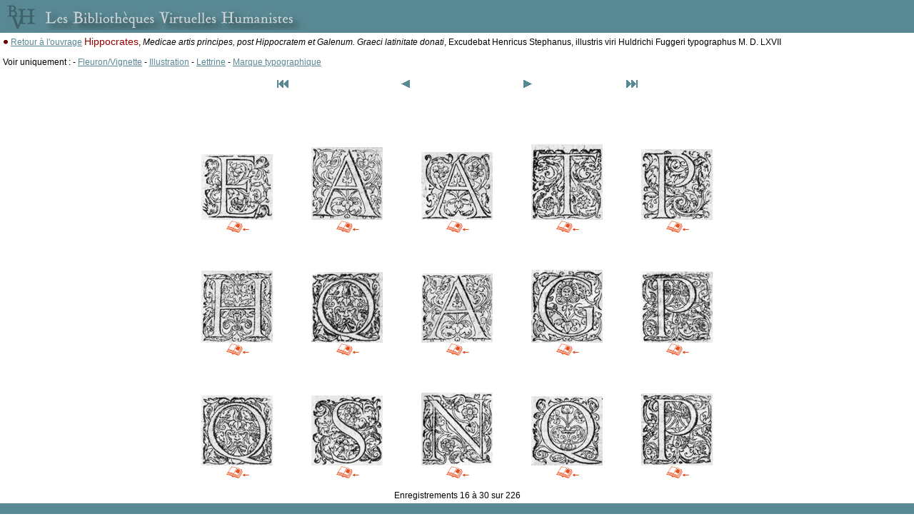

--- FILE ---
content_type: text/html
request_url: http://www.bvh.univ-tours.fr/Consult/imgcherche.asp?numfiche=314&numtable=B372615206_4043&position=513&mode=3&ecran=1&offset=15
body_size: 2208
content:

<html>
<head>
<title>Les Bibliothèques Virtuelles Humanistes - Sommaire de l'ouvrage</title>
<meta http-equiv="Content-Type" content="text/html" charset="iso-8859-1">

<script language="javascript">
<!--
if (navigator.appName.indexOf("Explorer") > -1)
document.write('<link rel="stylesheet" TYPE="text/css" href="../css/style.css">');
else
document.write('<link rel="stylesheet" TYPE="text/css" href="../css/style2.css">');
//-->
</script>
<script type="text/javascript">

  var _gaq = _gaq || [];
  _gaq.push(['_setAccount', 'UA-28856262-1']);
  _gaq.push(['_trackPageview']);

  (function() {
    var ga = document.createElement('script'); ga.type = 'text/javascript'; ga.async = true;
    ga.src = ('https:' == document.location.protocol ? 'https://ssl' : 'http://www') + '.google-analytics.com/ga.js';
    var s = document.getElementsByTagName('script')[0]; s.parentNode.insertBefore(ga, s);
  })();

</script>
</head>
<style type="text/css">
<!--
body {
	margin-left: 0px;
	margin-top: 0px;
	margin-right: 0px;
	margin-bottom: 0px;
}
-->
</style>
<SCRIPT LANGUAGE="JavaScript">
function afficheVignette(cheminVignette,cheminMaxi)
	{
	document.write('<A HREF="javascript:afficheMaxi(\''+cheminMaxi+'\')"><IMG SRC="'+cheminVignette+'" HSPACE=0 VSPACE=0 BORDER=0 ALT="Zoom" class="CadreImg"></A>');
	}
function afficheMaxi(chemin)
	{
	i1 = new Image;
	i1.src = chemin;
	html = '<HTML><HEAD><TITLE>Image BVH</TITLE></HEAD><BODY LEFTMARGIN=0 MARGINWIDTH=0 TOPMARGIN=0 MARGINHEIGHT=0><CENTER><IMG SRC="'+chemin+'" BORDER=0 NAME=imageTest onLoad="window.resizeTo(document.imageTest.width+40,document.imageTest.height+40)"></CENTER></BODY></HTML>';
	popupImage = window.open('','_blank','toolbar=0,location=0,directories=0,menuBar=0,scrollbars=1,resizable=1');
	popupImage.document.open();
	popupImage.document.write(html);
	popupImage.document.close()
	};
</SCRIPT>

<body>

<table cellspacing="0" cellpadding="4" width="100%"><tr><td bgcolor="#598995"><img src="bandeau.jpg"></td></tr>
<tr>
<td bgcolor="#FFFFFF" valign="top">
<img border="0" src="../Img/puceblanc.gif">&nbsp;<a class="lien" href="consult.asp?numtable=B372615206_4043&numfiche=314&ecran=1&mode=3&offset=513">Retour 
    à l'ouvrage</a>&nbsp;<span class="titrerouge">Hippocrates</span>, <i>Medicae artis principes, post Hippocratem et Galenum. Graeci latinitate donati</i>, Excudebat Henricus Stephanus, illustris viri Huldrichi Fuggeri typographus M. D. LXVII<br><br>

Voir uniquement : 
              - <a class="lien" href="imgcherche.asp?numfiche=314&numtable=B372615206_4043&typeimg=Fleuron/Vignette&position=513&mode=3&ecran=1">Fleuron/Vignette</a>
              
              - <a class="lien" href="imgcherche.asp?numfiche=314&numtable=B372615206_4043&typeimg=Illustration&position=513&mode=3&ecran=1">Illustration</a>
              
              - <a class="lien" href="imgcherche.asp?numfiche=314&numtable=B372615206_4043&typeimg=Lettrine&position=513&mode=3&ecran=1">Lettrine</a>
              
              - <a class="lien" href="imgcherche.asp?numfiche=314&numtable=B372615206_4043&typeimg=Marque typographique&position=513&mode=3&ecran=1">Marque typographique</a>
              <br>
&nbsp;


    <table border="0" width="50%" align="center">
      <tr> 
        <td width="23%" align="center"> 
          <a href="/Consult/imgcherche.asp?numfiche=314&numtable=B372615206%5F4043&position=513&mode=3&ecran=1&offset=0"><img src="../Img/First.gif" border=0></a> 
           </td>
        <td width="31%" align="center"> 
          <a href="/Consult/imgcherche.asp?numfiche=314&numtable=B372615206%5F4043&position=513&mode=3&ecran=1&offset=0"><img src="../Img/Previous.gif" border=0></a> 
           </td>
        <td width="23%" align="center"> 
          <a href="/Consult/imgcherche.asp?numfiche=314&numtable=B372615206%5F4043&position=513&mode=3&ecran=1&offset=30"><img src="../Img/Next.gif" border=0></a> 
           </td>
        <td width="23%" align="center"> 
          <a href="/Consult/imgcherche.asp?numfiche=314&numtable=B372615206%5F4043&position=513&mode=3&ecran=1&offset=-1"><img src="../Img/Last.gif" border=0></a> 
           </td>
      </tr>
    </table>
    <br>
    <br>

  <table border="0" align="center">
    
    <tr>
      
      <td height="170" width="150" align="center" valign="bottom"> 
        
<SCRIPT LANGUAGE="JavaScript">
afficheVignette("../B372615206_4043/img/vignette/B372615206_4043_0097_Lettrine_01.jpg","../B372615206_4043/img/B372615206_4043_0097_Lettrine_01.jpg");
</SCRIPT><br>
          
          <A HREF="consult.asp?numtable=B372615206_4043&numfiche=314&index=97&mode=3&ecran=1"><img src="../Img/retour_livre.png" border="0" alt="Voir l'image dans l'ouvrage"></a>
		  
		  </td>
      
      <td height="170" width="150" align="center" valign="bottom"> 
        
<SCRIPT LANGUAGE="JavaScript">
afficheVignette("../B372615206_4043/img/vignette/B372615206_4043_0103_Lettrine_01.jpg","../B372615206_4043/img/B372615206_4043_0103_Lettrine_01.jpg");
</SCRIPT><br>
          
          <A HREF="consult.asp?numtable=B372615206_4043&numfiche=314&index=103&mode=3&ecran=1"><img src="../Img/retour_livre.png" border="0" alt="Voir l'image dans l'ouvrage"></a>
		  
		  </td>
      
      <td height="170" width="150" align="center" valign="bottom"> 
        
<SCRIPT LANGUAGE="JavaScript">
afficheVignette("../B372615206_4043/img/vignette/B372615206_4043_0110_Lettrine_01.jpg","../B372615206_4043/img/B372615206_4043_0110_Lettrine_01.jpg");
</SCRIPT><br>
          
          <A HREF="consult.asp?numtable=B372615206_4043&numfiche=314&index=110&mode=3&ecran=1"><img src="../Img/retour_livre.png" border="0" alt="Voir l'image dans l'ouvrage"></a>
		  
		  </td>
      
      <td height="170" width="150" align="center" valign="bottom"> 
        
<SCRIPT LANGUAGE="JavaScript">
afficheVignette("../B372615206_4043/img/vignette/B372615206_4043_0113_Lettrine_01.jpg","../B372615206_4043/img/B372615206_4043_0113_Lettrine_01.jpg");
</SCRIPT><br>
          
          <A HREF="consult.asp?numtable=B372615206_4043&numfiche=314&index=113&mode=3&ecran=1"><img src="../Img/retour_livre.png" border="0" alt="Voir l'image dans l'ouvrage"></a>
		  
		  </td>
      
      <td height="170" width="150" align="center" valign="bottom"> 
        
<SCRIPT LANGUAGE="JavaScript">
afficheVignette("../B372615206_4043/img/vignette/B372615206_4043_0117_Lettrine_01.jpg","../B372615206_4043/img/B372615206_4043_0117_Lettrine_01.jpg");
</SCRIPT><br>
          
          <A HREF="consult.asp?numtable=B372615206_4043&numfiche=314&index=117&mode=3&ecran=1"><img src="../Img/retour_livre.png" border="0" alt="Voir l'image dans l'ouvrage"></a>
		  
		  </td>
      
    </tr>
    
    <tr>
      
      <td height="170" width="150" align="center" valign="bottom"> 
        
<SCRIPT LANGUAGE="JavaScript">
afficheVignette("../B372615206_4043/img/vignette/B372615206_4043_0119_Lettrine_01.jpg","../B372615206_4043/img/B372615206_4043_0119_Lettrine_01.jpg");
</SCRIPT><br>
          
          <A HREF="consult.asp?numtable=B372615206_4043&numfiche=314&index=119&mode=3&ecran=1"><img src="../Img/retour_livre.png" border="0" alt="Voir l'image dans l'ouvrage"></a>
		  
		  </td>
      
      <td height="170" width="150" align="center" valign="bottom"> 
        
<SCRIPT LANGUAGE="JavaScript">
afficheVignette("../B372615206_4043/img/vignette/B372615206_4043_0133_Lettrine_01.jpg","../B372615206_4043/img/B372615206_4043_0133_Lettrine_01.jpg");
</SCRIPT><br>
          
          <A HREF="consult.asp?numtable=B372615206_4043&numfiche=314&index=133&mode=3&ecran=1"><img src="../Img/retour_livre.png" border="0" alt="Voir l'image dans l'ouvrage"></a>
		  
		  </td>
      
      <td height="170" width="150" align="center" valign="bottom"> 
        
<SCRIPT LANGUAGE="JavaScript">
afficheVignette("../B372615206_4043/img/vignette/B372615206_4043_0150_Lettrine_01.jpg","../B372615206_4043/img/B372615206_4043_0150_Lettrine_01.jpg");
</SCRIPT><br>
          
          <A HREF="consult.asp?numtable=B372615206_4043&numfiche=314&index=150&mode=3&ecran=1"><img src="../Img/retour_livre.png" border="0" alt="Voir l'image dans l'ouvrage"></a>
		  
		  </td>
      
      <td height="170" width="150" align="center" valign="bottom"> 
        
<SCRIPT LANGUAGE="JavaScript">
afficheVignette("../B372615206_4043/img/vignette/B372615206_4043_0157_Lettrine_01.jpg","../B372615206_4043/img/B372615206_4043_0157_Lettrine_01.jpg");
</SCRIPT><br>
          
          <A HREF="consult.asp?numtable=B372615206_4043&numfiche=314&index=157&mode=3&ecran=1"><img src="../Img/retour_livre.png" border="0" alt="Voir l'image dans l'ouvrage"></a>
		  
		  </td>
      
      <td height="170" width="150" align="center" valign="bottom"> 
        
<SCRIPT LANGUAGE="JavaScript">
afficheVignette("../B372615206_4043/img/vignette/B372615206_4043_0162_Lettrine_01.jpg","../B372615206_4043/img/B372615206_4043_0162_Lettrine_01.jpg");
</SCRIPT><br>
          
          <A HREF="consult.asp?numtable=B372615206_4043&numfiche=314&index=162&mode=3&ecran=1"><img src="../Img/retour_livre.png" border="0" alt="Voir l'image dans l'ouvrage"></a>
		  
		  </td>
      
    </tr>
    
    <tr>
      
      <td height="170" width="150" align="center" valign="bottom"> 
        
<SCRIPT LANGUAGE="JavaScript">
afficheVignette("../B372615206_4043/img/vignette/B372615206_4043_0170_Lettrine_01.jpg","../B372615206_4043/img/B372615206_4043_0170_Lettrine_01.jpg");
</SCRIPT><br>
          
          <A HREF="consult.asp?numtable=B372615206_4043&numfiche=314&index=170&mode=3&ecran=1"><img src="../Img/retour_livre.png" border="0" alt="Voir l'image dans l'ouvrage"></a>
		  
		  </td>
      
      <td height="170" width="150" align="center" valign="bottom"> 
        
<SCRIPT LANGUAGE="JavaScript">
afficheVignette("../B372615206_4043/img/vignette/B372615206_4043_0196_Lettrine_01.jpg","../B372615206_4043/img/B372615206_4043_0196_Lettrine_01.jpg");
</SCRIPT><br>
          
          <A HREF="consult.asp?numtable=B372615206_4043&numfiche=314&index=196&mode=3&ecran=1"><img src="../Img/retour_livre.png" border="0" alt="Voir l'image dans l'ouvrage"></a>
		  
		  </td>
      
      <td height="170" width="150" align="center" valign="bottom"> 
        
<SCRIPT LANGUAGE="JavaScript">
afficheVignette("../B372615206_4043/img/vignette/B372615206_4043_0199_Lettrine_01.jpg","../B372615206_4043/img/B372615206_4043_0199_Lettrine_01.jpg");
</SCRIPT><br>
          
          <A HREF="consult.asp?numtable=B372615206_4043&numfiche=314&index=199&mode=3&ecran=1"><img src="../Img/retour_livre.png" border="0" alt="Voir l'image dans l'ouvrage"></a>
		  
		  </td>
      
      <td height="170" width="150" align="center" valign="bottom"> 
        
<SCRIPT LANGUAGE="JavaScript">
afficheVignette("../B372615206_4043/img/vignette/B372615206_4043_0200_Lettrine_01.jpg","../B372615206_4043/img/B372615206_4043_0200_Lettrine_01.jpg");
</SCRIPT><br>
          
          <A HREF="consult.asp?numtable=B372615206_4043&numfiche=314&index=200&mode=3&ecran=1"><img src="../Img/retour_livre.png" border="0" alt="Voir l'image dans l'ouvrage"></a>
		  
		  </td>
      
      <td height="170" width="150" align="center" valign="bottom"> 
        
<SCRIPT LANGUAGE="JavaScript">
afficheVignette("../B372615206_4043/img/vignette/B372615206_4043_0215_Lettrine_01.jpg","../B372615206_4043/img/B372615206_4043_0215_Lettrine_01.jpg");
</SCRIPT><br>
          
          <A HREF="consult.asp?numtable=B372615206_4043&numfiche=314&index=215&mode=3&ecran=1"><img src="../Img/retour_livre.png" border="0" alt="Voir l'image dans l'ouvrage"></a>
		  
		  </td>
      
    </tr>
    
  </table>
 <br>
 
  <div align="center">Enregistrements 16 &agrave; 30 sur 226 </div>
</td></tr>
<tr><td bgcolor="#598995">&nbsp;</td></tr></table>

</body>
</html>
